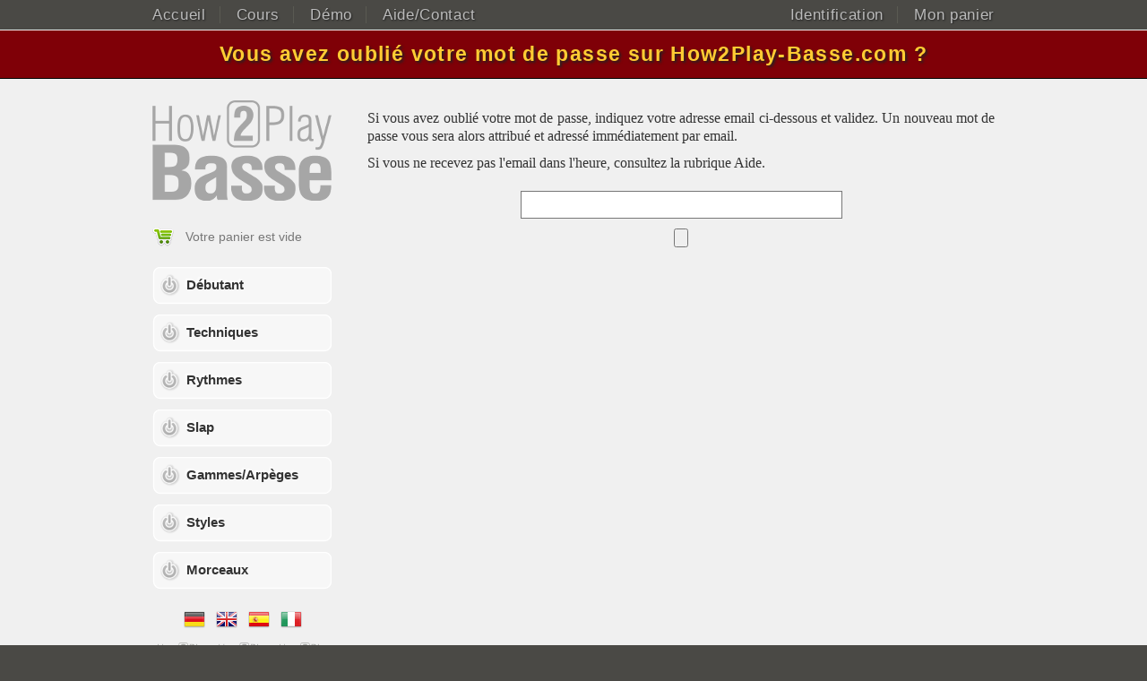

--- FILE ---
content_type: text/html; charset=utf-8
request_url: http://www.how2play-basse.com/mot_passe_oublie
body_size: 1862
content:
<!DOCTYPE html>
<html lang="fr">
	<head>
			<meta charset="utf-8">
			<title>Mot de passe oublié ?, Apprendre la basse devient si facile...</title>
			<link rel="shortcut-icon" href="favicon.ico">
			<link href="/public/fundation.css" type="text/css" rel="stylesheet" media="screen">
			<link href="/public/how2play.css" type="text/css" rel="stylesheet" media="screen">
			<script src="/public/js/jquery-1.6.1.js"></script>
			<script type="text/javascript" src="/public/teaser/jwplayer.js" charset="utf-8"></script>
			<style type="text/css">
				#rowTitle {background-color: #7F0007}
				#rowTitle h1 {color: #FC3}
				#sideContent {background: url(/public/logo/H2P-B-FR1.png) 0 0 no-repeat}
			</style>

		<script type="text/javascript">
		  var _gaq = _gaq || [];
		  _gaq.push(['_setAccount', 'UA-1755709-23']);
		  _gaq.push(['_trackPageview']);

		  (function() {
			var ga = document.createElement('script'); ga.type = 'text/javascript'; ga.async = true;
			ga.src = ('https:' == document.location.protocol ? 'https://ssl' : 'http://www') + '.google-analytics.com/ga.js';
			var s = document.getElementsByTagName('script')[0]; s.parentNode.insertBefore(ga, s);
		  })();
		</script>
	</head>
	<body id="site_1" class="page_mot_passe_oublie">

		<div id="rowTop">
			<div class="row">
				<div class="column grid_12">
					<ol id="menu_haut"><li class="first"><a href="/">Accueil</a></li><li><a href="/cours_de_basse">Cours</a></li><li><a href="/cours_demonstration_gratuit">Démo</a></li><li><a href="/aide_contact">Aide/Contact</a></li></ol><ol id="menu_login"><li class="first"><a href="/identification">Identification</a></li><li><a href="/mon_panier">Mon panier</a></li></ol>
				</div>
			</div>
		</div>

		<div id="rowTitle">
			<div class="row">
				<h1 class="column grid_12">Vous avez oublié votre mot de passe sur How2Play-Basse.com ?</h1>
			</div>
		</div>

		<div id="rowMain">
			<div class="row">
				<div id="sideContent" class="column grid_3">
					<a id="memoPanier" href="/mon_panier">Votre panier est vide</a><ol id="menu_lateral"><li class="first"><a href="/debutant_basse">Débutant</a></li><li><a href="/techniques_jouer_basse">Techniques</a></li><li><a href="/rythme_basse">Rythmes</a></li><li><a href="/slap_basse">Slap</a></li><li><a href="/gammes_arpeges_basse">Gammes/Arpèges</a></li><li><a href="/grooves_lignes_basse">Styles</a></li><li><a href="/morceaux">Morceaux</a></li></ol>
					<div class="langarray"><a href="http://www.how2play-bassgitarre.com"><img src="/public/flags/de.png"></a> &nbsp; <a href="http://www.how2play-bass.com"><img src="/public/flags/en.png"></a> &nbsp; <a href="http://www.how2play-bajo.com"><img src="/public/flags/es.png"></a> &nbsp; <a href="http://www.how2play-basso.com"><img src="/public/flags/it.png"></a> &nbsp; </div>
					<div class="instrarray"><a href="http://www.how2play-batterie.com"><img src="/public/logo/H2P-D-FR1.png"></a> &nbsp; <a href="http://www.how2play-guitare.com"><img src="/public/logo/H2P-G-FR1.png"></a> &nbsp; <a href="http://www.how2play-piano.fr"><img src="/public/logo/H2P-K-FR1.png"></a> &nbsp; </div>
					<ol id="filinfo"><li>Découvrez au fil des pages les nouveaux cours How2Play Basse !</li><li>Profitez sans tarder des promotions sur les cours de basse How 2 Play... leur durée est limitée !</li></ol><ol id="pubs"><li><a href="http://www.play-music.com/fr/basse_tablature.html" target="_blank" title="Play Music"><img src="/public/pubs/Logo-PM-FR-200.png" alt="Play Music"></a></li><li><a href="http://www.videos-basse.com" target="_blank" title="Vidéos Basse"><img src="/public/pubs/Logo-VID-Basse-FR-200.png" alt="Vidéos Basse"></a></li></ol>
				</div>
				<div id="mainContent" class="column grid_9">
					<p>Si vous avez oublié votre mot de passe, indiquez votre adresse email ci-dessous et validez. Un nouveau mot de passe vous sera alors attribué et adressé immédiatement par email.&nbsp;</p><p>Si vous ne recevez pas l'email dans l'heure, consultez la rubrique Aide.</p><p>				<form method="post" action="/mot_passe_oublie" id="frmGetPass">
					<fieldset>
						<ol>
							<li>
								<input type="text" id="frmGetPass" name="frmGetPass" class="inputText" value="">
							</li>
						</ol>
						<input type="submit" id="frmGetPassActionOK" name="frmGetPassActionOK">
					</fieldset>
				</form></p>
				</div>
			</div>
		</div>

		<div id="rowBottom">
			<div class="row">
				<div class="column grid_12">
					<ol id="menu_bas"><li class="first"><a href="/informations_legales">Informations légales</a></li><li><a href="/conditions_generales_vente">Conditions générales de vente</a></li><li class="on"><a href="/mot_passe_oublie">Mot de passe oublié ?</a></li><li><a href="/lecteur_pdf">Lecteur PDF recommandé</a></li><li><a href="/partenaires">Sites partenaires</a></li></ol>
				</div>
			</div>
		</div>

		<div id="hidden" style="display:none">
			
		</div>

		

	</body>
</html>

--- FILE ---
content_type: text/css
request_url: http://www.how2play-basse.com/public/fundation.css
body_size: 1208
content:
/* `XHTML, HTML4, HTML5 Reset */

a, abbr, acronym, address, applet, article, aside, audio, b, big, blockquote,
body, canvas, caption, center, cite, code, dd, del, details, dfn, dialog, div,
dl, dt, em, embed, fieldset, figcaption, figure, font, footer, form, h1, h2,
h3, h4, h5, h6, header, hgroup, hr, html, i, iframe, img, ins, kbd, label,
legend, li, mark, menu, meter, nav, object, ol, output, p, pre, progress, q,
rp, rt, ruby, s, samp, section, small, span, strike, strong, sub, summary,
sup, table, tbody, td, tfoot, th, thead, time, tr, tt, u, ul, var, video, xmp {
	border: 0;
	margin: 0;
	padding: 0;
	font-size: 100%;
	font: inherit;
	vertical-align: baseline;
}

html, body {height: 100%;}

article, aside, details, figcaption, figure,
footer, header, hgroup, menu, nav, section {display: block;}

b, strong {font-weight: bold;}

img {
	color: transparent; font-size: 0; vertical-align: middle;
	/* For IE. http://css-tricks.com/ie-fix-bicubic-scaling-for-images */
	-ms-interpolation-mode: bicubic;
}

ol, ul {list-style: none;}

blockquote, q {quotes: none;}

blockquote:before, blockquote:after, q:before, q:after {content: ''; content: none;}

li {display: list-item;}

table {border-collapse: collapse; border-spacing: 0;}

th, td, caption {font-weight: normal; vertical-align: top; text-align: left;}

svg {overflow: hidden;}


/* Basic HTML */

body {
	/*font: 16px/1.3 georgia, times, 'times new roman';*/
	font-family:  'Helvetica Neue', Arial, 'Liberation Sans', FreeSans, sans-serif;
	text-align: justify;
	background-color: #F5F5F5;
	color: #333;
}

hr {
	border: 0 #ccc solid;
	border-top-width: 1px;
	clear: both;
	height: 0;
}

/* Headings */

h1 {font-size: 28px;}
h2 {font-size: 22px;}
h3 {font-size: 19px;}
h4 {font-size: 17px;}
h5 {font-size: 15px;}
h6 {font-size: 15px;}

/* Spacing */

ol {list-style: decimal;}
ul {list-style: disc;}
li {margin-left: 30px;}

p, dl, hr, h1, h2, h3, h4, h5, h6, ol, ul,
pre, table, address, fieldset, figure {
	margin-top: 10px;
	margin-bottom: 10px;
}

/* = The 1Kb Grid = */

.grid_1 { width:60px; }
.grid_2 { width:140px; }
.grid_3 { width:220px; }
.grid_4 { width:300px; }
.grid_5 { width:380px; }
.grid_6 { width:460px; }
.grid_7 { width:540px; }
.grid_8 { width:620px; }
.grid_9 { width:700px; }
.grid_10 { width:780px; }
.grid_11 { width:860px; }
.grid_12 { width:940px; }

.column {
	margin: 0 10px;
	padding: 0;
	overflow: hidden;
	float: left;
	display: inline;
}
.row {
	width: 960px;
	margin: 0 auto;
	overflow: hidden;
}
.row .row {
	margin: 0 -10px;
	width: auto;
	display: inline-block;
}

.emailField {
	display: none;
}


--- FILE ---
content_type: text/css
request_url: http://www.how2play-basse.com/public/how2play.css
body_size: 3255
content:
body {
	background-color: #4A4945;
}

a {
	text-decoration: none;
	color: #369;
}

p {
	font: 16px/1.3 georgia, times, 'times new roman';
}

#rowTop {
	background-color: #4A4945;
	color: #FFF;
	border-bottom: 1px solid #F0F0F0;
	padding: 7px 0 6px 0;
	position: relative;
	font-size:17px;
	text-shadow: 1px 1px 2px #222;
	font-weight: lighter;
	letter-spacing: 0.04em;
}

#rowTitle {
	/*background-image: url(/public/deco/hcgrid3.jpg);*/
	background-color: #7F0007;
	border-bottom: 1px solid #000;
	padding: 0;
	margin: 0;
	color: #FFF;
}

#rowTitle .row {
	/*text-shadow: 2px 2px 5px #000;*/
	position: relative;
}

.page_index #rowTitle {
	text-align: left;
	/*font-family:  'Helvetica Neue', Arial, 'Liberation Sans', FreeSans, sans-serif;*/
}

	#rowTitle h1 {
		padding: 13px 0;
		/*background: url(/public/deco/h2pSolo.png) no-repeat 775px 9px;*/
		font-size: 23px;
		letter-spacing: 0.06em;
		margin-top: 0;
		margin-bottom: 0;
		text-shadow: 2px 2px 3px #222;
		color: #FC3;
		font-weight: bold;
		text-align: center;
	}

	#rowTitle h1 a {
		color: #FF5;
	}

	#homeTop h1 {
		/*background: url(/public/_testlogo2.png) no-repeat 0 12px;*/
		padding: 145px 0 0 0;
		font-weight:800;
		font-size:32px;
		line-height:30px;
		color: #FC3;
		font-size: 30px;
		text-align: left;
		letter-spacing: 0.03em;
		margin: 22px 0;
	}

	#homeTop p {
		font-size: 13px;
	}

	#rowTitle img {
		position: absolute;
		bottom: 0;
		right: 0;
	}

	#rowTitle h2 {
		font-size: 17px;
		font-weight: 100;
		letter-spacing: 0.06em;
		margin: 22px 0;
	}

#rowMain {
	background-color: #F0F0F0;
	padding: 24px 0 18px 0;
	position: relative;
}

	#mainContent {
		font-size: 18px;
		position: relative;
	}

		#mainContent h2 {
			font-size: 30px;
			color: #000;
			text-shadow: 2px 2px 2px #AAA;
			margin: 30px 0 26px 0;
			letter-spacing: 0.03em;
		}

		#mainContent h3 {
			font-size: 24px;
			color: #000;
			text-shadow: -1px -1px 1px #FFF;
			margin: 30px 0 18px 0;
			letter-spacing: 0.05em;
			font-weight: bold;
			/*font-variant: small-caps;*/
			border-bottom: 1px solid #BBB;
		}

		#mainContent h4 {
			font-size: 19px;
			color: #000;
			text-shadow: 1px 1px 1px #999;
			margin: 30px 0 18px 0;
			letter-spacing: 0.05em;
		}

	#sideContent {
		/*background: url(/public/_testlogo2.png) 0 0 no-repeat;*/
		padding-top: 130px;
	}

#rowBottom {
	background-color: #4A4945;
	color: #DDD;
	border-top: 1px solid #000;
	padding: 10px 0 24px 0;
	font-size:14px;
	text-shadow: 1px 1px 1px #111;
	text-align: center;
}

.action {
	width: 243px;
	margin: 32px auto;
	background: url(/public/deco/button.png) no-repeat;
	color: #000;
	font-size: 18px;
	font-weight: bold;
	text-align: center;
	padding: 22px 0 21px 38px;
	text-shadow: 0px 0px 4px #999;
}
.action:hover {
	background: url(/public/deco/button.png) 0 -70px no-repeat;
	padding: 23px 0 20px 38px;
}

.exergue {
	margin: 48px 32px 32px 32px;
	padding: 16px;
	font-size: 22px;
	background-color: #ADF;
	border-left: 6px solid #FA0;
}
.exergue2 {
	margin: 32px;
	padding: 8px 16px;
	font-size: 17px;
	background-color: #ADF;
	color: #000;
	border-left: 6px solid #369;
}

#rowMain div {
	/*margin-top: 16px;*/
}


/*  MENUS */

#menu_haut, #menu_login {
	float: left;
	list-style: none;
	padding: 0;
	margin: 0;
}
#menu_haut ol, #menu_login ol {
	padding: 0;
	margin: 0;
}
#menu_haut li, #menu_login li {
	display: inline;
	padding: 0 15px 0 18px;
	margin: 0;
	border-left: 1px solid #5A5A52;
}
#menu_haut li.first, #menu_login li.first {
	padding-left: 0;
	border-left: none;
}
#menu_haut a, #menu_login a {
	color: #BBB;
	font-size: 17px;
}
#menu_haut a:hover, #menu_haut li.on a, #menu_login a:hover, #menu_login li.on a  {
	color: #FFF;
}

#menu_login {
	float: right;
	margin-right: -15px;
}


#menu_lateral {
	/*float: left;*/
	list-style: none;
	padding: 0;
	margin: 14px 0 0 0;
}
#menu_lateral ol {
	padding: 0;
	margin: 0;
}
#menu_lateral li {
	padding: 0;
	margin: 0;
}
#menu_lateral a {
	color: #333;
	display: block;
	width: 162px;
	height: 24px;
	padding: 11px 0 12px 38px;
	margin: 6px 0;
	font-size: 15px;
	text-align: left;
	font-weight: bold;
	background: #F0F0F0 url(/public/deco/bg_menu.png) 0 0 no-repeat;
	text-shadow: -2px -2px 2px #FFF;
}
#menu_lateral a:hover  {
	color: #000;
	background: #F0F0F0 url(/public/deco/bg_menu.png) 0 -59px no-repeat;
}
#menu_lateral li.on a  {
	color: #000;
	background: #F0F0F0 url(/public/deco/bg_menu.png) 0 -118px no-repeat;
}

#menu_bas {
	list-style: none;
	padding: 0;
	margin: 0 auto;
}
#menu_bas ol {
	padding: 0;
	margin: 0 auto;
}
#menu_bas li {
	display: inline;
	padding: 0 18px 0 18px;
	margin: 0;
	border-left: 1px solid #5A5A52;
}
#menu_bas li.first {
	padding-left: 0;
	border-left: none;
}
#menu_bas a {
	color: #BBB;
	font-size: 13px;
}
#menu_bas a:hover, #menu_bas li.on a  {
	color: #EEE;
}

/* PLAYER VIDEO */
#player_wrapper {
	margin:0 auto;
	padding: 0;
	text-align: center;
	border: 1px solid #000;
}
#playBox {
	text-align:center;
	margin-top: 10px;
	cursor: pointer;
}
#playboxImg {
	position: absolute;
	top: 5px;
	right: 113px;
}
#inPlayBox {
	margin:0 auto;
	padding: 25px 0;
	text-align: center;
	width: 700px;
	background: #F0F0F0 url(/public/deco/bg_vid.png) 0 0 no-repeat;
}

ul.productList {
	list-style-type: none;
}

.productList li {
	background: #F0F0F0 url(/public/deco/bg_prodlist.png) 0 20px no-repeat;
	padding: 0;
	margin: 18px 0;
	height: 240px;
	cursor: pointer;
	position: relative;
}
.productList li:hover {
	background: #F0F0F0 url(/public/deco/bg_prodlist.png)  no-repeat 0 -200px;
}
.productList li a {
	height: 240px;
	display: block;
}

.plPromo {
	position: absolute;
	bottom: 15px;
	right: 340px;
	font-size: 30px;
	font-weight: bold;
	color: #06B;
}

ul.downloadList{
	list-style-type: none;
	margin-top: 20px;
}
.downloadList li {
	padding: 0;
	margin: 0;
}
.downloadList li a {
	background: #F0F0F0 url(/public/deco/bg_downloads.png) 0 0 no-repeat;
	padding: 12px 5px 12px 60px;
	margin: 8px 0;
	color: #444;
	cursor: pointer;
	display: block;
}
.downloadList li:hover a {
	color: #000;
	background: #F0F0F0 url(/public/deco/bg_downloads.png) 0 -70px no-repeat;
}

ul.iPhoneList{
	list-style-type: none;
}
.iPhoneList li {
	background: #F0F0F0 url(/public/deco/iphone_item.png) 0 0 no-repeat;
	padding: 12px 5px 12px 60px;
	margin: 8px 0;
	color: #444;
	display: block;
}


#mainContent .productList li h4 {
	padding: 42px 0 10px 20px;
	margin: 0 0 10px 0;
	font-size: 18px;
	/*font-family:  'Helvetica Neue', Arial, 'Liberation Sans', FreeSans, sans-serif;*/
	font-weight: 100;
	color: #000;
	text-shadow: 1px 1px 1px #AAA;
	letter-spacing: 0.03em;
}

.productList a {
	text-decoration: none;
	color: #333;

}

.productList div {
	width: 430px;
	height: 180px;
	float: left;
	margin: 0;
	padding: 0 0 0 45px;
	font: 16px/1.3 georgia, times, 'times new roman';
	font-size: 16px;
}
.productList h4 {
	font-family:  Helvetica, Arial, 'Liberation Sans', FreeSans, sans-serif;
}

.productList img {
	height: 230px;
	width: 162px;
	padding: 3px 6px 8px 3px;
	float: right;
	background: url(/public/deco/bg_prodimg.png) 0 0 no-repeat;
}
.productList li:hover img {
	background: url(/public/deco/bg_prodimg.png) 0 -254px no-repeat;
}


#productDetail h2 {
	background: url(/public/deco/bg_prodh2.png) no-repeat;
	padding: 36px 0 45px 95px;
	font-size: 20px;
	color: #000;
	margin-top: 0;
	text-shadow: 1px 1px 2px #AAA;
}

#productDetail h4 {
	padding: 0;
	margin: 0;
}

#productVideo {
	margin-left: 92px;
	padding: 16px;
	background: url(/public/deco/bg_productVideo.png) no-repeat;
}

.productImg {
	width: 200px;
	margin: 0 20px 15px 0;
	padding: 0;
	border: 1px solid #888;
}

.price {
	font-weight: 300;
	font-size: 35px;
}

.btnBuyLeft, .btnBuyRight {
	float: right;
	color: #444;
	width: 235px;
	display: block;
	padding: 18px 0 12px 65px;
	text-align: left;
	font-size: 16px;
	background: url(/public/deco/btn_buy.png) no-repeat;
}
.btnBuyLeft {
	float:left;
	background: url(/public/deco/btn_buy.png) no-repeat;
}

.btnBuyRight {
	float: right;
	background: url(/public/deco/btn_buy.png) no-repeat;
}

.btnBuyLeft:hover, .btnBuyRight:hover {
	color: #000;
	padding: 19px 0 11px 65px;
	background: url(/public/deco/btn_buy.png) 0 -64px no-repeat;
}

.promotag {
	text-align: center;
	font-size: 18px;
	margin: 5px auto;
	width: 100px;
	color: #FFF;
	padding: 22px 0;
	background: url(/public/deco/promostar.png) 0 0 no-repeat;
}
.promotag .taux {
	text-align: center;
	font-size: 26px;
	color: #FE0;
}
.strike {
	text-decoration: line-through;
}

/*  SPECIFIQUE BAS HOMEPAGE */

#homeTwo h2 {
	font-size: 22px;
	text-shadow: 1px 1px 2px #666;
}
#homeTwo h3 {
	font-size: 18px;
	color: #333;
	text-shadow: 1px 1px 2px #AAA;
	margin: 0 0 18px 0;
	letter-spacing: 0.03em;
	border: none;
}

#htL {
	padding-right: 10px;
}
#htR {
	padding-left: 30px;
	border-left: 1px solid #BBB;
}

#menu_lateral li p {
	margin:-3px 22px 20px 2px;
	font-size:12px;
	color: #888;
	font-family:  'Helvetica Neue', Arial, 'Liberation Sans', FreeSans, sans-serif;
	text-align: left;
}
#menu_lateral li:hover p {
	color: #000;
}

#homeTwo #menu_lateral {
	margin: 0;
}

#embedLink {
	padding-right: 10px;
	cursor: pointer;
}

/* panier */
#memoPanier {
	background: url(/public/deco/cart.png) 0 0 no-repeat;
	margin: 10px 0 0 0;
	padding: 4px 0 12px 37px;
	font-size: 14px;
	color: #777;
	display: block;
}
#memoPanier:hover {
	color: #000;
}


#panierItems {
	list-style-type: none;
}

#panierItems li {
	background: #F0F0F0 url(/public/deco/panier_item.png) 0 0 no-repeat;
	padding: 0;
	margin: 10px 0;
	padding: 14px 0 14px 55px;
	font-size: 17px;
}

#panierItems li img {
	float: right;
	padding: 3px;
	margin-right: 16px;
	display: none;
}

#panierItems li:hover img {
	display: block;
}

#panierItems li:hover {
	background: #F0F0F0 url(/public/deco/panier_item.png) 0 -70px no-repeat;
}
#panierItems li.normal a { color:#555; }
#panierItems li.promo a  { color:#080; text-shadow: 2px 2px 2px #CCC;}
#panierItems li.normal:hover a { color:#000; }
#panierItems li.promo:hover a  { color:#3A3; text-shadow: 2px 2px 2px #CCC;}


/* pages demo */
#coursDemo img {
	border: 1px solid #AAA;
}

/* RENDU DES MESSAGE */

.message {
	background: #F0F0F0 url(/public/deco/bg_degrade.png) 0 0 no-repeat;
	margin: 12px auto 36px auto;
	padding: 20px 40px 24px 40px;
	width: 520px;
}
.message strong {
	color: #333;
	display: block;
	padding: 16px 0 25px 65px;
	margin: 0 0 20px 0;
	border-bottom: 1px solid #DDD;
	font-family:  'Helvetica Neue', Arial, 'Liberation Sans', FreeSans, sans-serif;
	background: url(/public/deco/accept.png) 0 0 no-repeat;
}
.msg_ok strong {color: #080;background-image: url(/public/deco/msg_ok.png)}
.msg_warning strong {color: #D60;background-image: url(/public/deco/msg_warning.png)}
.msg_info strong {color: #259;background-image: url(/public/deco/msg_info.png)}
.msg_error strong {color: #A00;background-image: url(/public/deco/msg_error.png)}

/* RENDU DES FORMULAIRES */

fieldset {
	text-align: center;
	font-family: georgia, times, 'times new roman';
}
fieldset div {
	margin: 16px auto;
	text-align: center;
}
fieldset legend {
  padding: 5px 0 20px 0;
  display: block;
  white-space: normal;
  margin: 0 auto;
}
fieldset ol {
  margin: 0;
  padding: 0;
}

fieldset li {
  list-style: none;
  padding: 5px;
  margin: 0;
}

fieldset label {
  display: block;
  width: auto;
}

.inputText {
	width: 50%;
	margin: 6px auto;
	font-size: 20px;
	padding: 3px 6px;
	border: 1px solid #777;
	text-align: center;
}
.inputArea {
	width: 50%;
	margin: 6px auto;
	font-size: 15px;
	padding: 3px 6px;
	border: 1px solid #777;
	text-align: justify;
	height: 250px;
	font-weight: 400;
	font-family:  'Helvetica Neue', Arial, 'Liberation Sans', FreeSans, sans-serif;
}

#frmInscription {

}
#frmInscriptionActionOK {
	font-size: 18px;
	width: 50%;
	padding: 4px 30px;
	margin: 20px auto;
	visibility: hidden;
}
.actionOK {
	font-size: 18px;
	width: 50%;
	padding: 4px 30px;
	margin: 20px auto;
}

#frmLoginActionOK {

}

#partenaires {
	text-align: center;
}

#partenaires p {
	margin: 16px auto;
}


.langarray {
	text-align: center;
	margin: 0 auto 6px auto;
	padding: 0 10px 0 0;
	width: 200px;
}

.langarray img {
	padding-top: 10px;
}

.page_index .langarray {
	position: absolute;
	right: 0;
	top: 60px;
	text-align: center;
	margin: 0;
	padding: 3px 3px 5px 4px;
	width: 26px;
	overflow: hidden;
	background-color: #EEE;
	border: 1px solid #555;
	border-right: none;
	font-size: 2px;
}

.page_index .langarray img {
	padding-top: 0;
}

.instrarray {
	text-align: center;
	padding: 0 8px 0 0;
}

.instrarray img {
	width: 56px;
	margin: 8px 0 ;
}

.page_index .instrarray img {
	width: 120px;
	margin: 20px 24px 4px 24px;
}

.instrarray p {
	font-family:  Helvetica, Arial, 'Liberation Sans', FreeSans, sans-serif;
	color: #777;
	margin-top: 32px;
}

/* NEWS */

#filinfo {
	color: #FFF;
	margin: 13px 0 0 0;
	padding: 0 0 0 63px;
	text-align: left;
	list-style: none2;
	line-height: 18px;
	background: url(/public/deco/filinfotop2.png) 4px 0px no-repeat;
    display: none;
}

#filinfo li { display: none;  margin:0; padding:0;}
#filinfo a { color: #FFF; }
#filinfo a strong { color: #FF0; }
#filinfo a:hover { color: #FF0; }

#sideContent #filinfo {
	color: #333;
	margin: 13px 20px 0 0;
	padding: 21px 0 8px 0;
	text-align: justify;
	list-style: none;
	font-size: 12px;
	border-top: 1px solid #000;
	border-bottom: 1px solid #000;
	background: url(/public/deco/filinfotop0.png) 0px 0px no-repeat;
}
#sideContent  #filinfo li { display: block; margin:0;padding:10px 0 0px 0;line-height:13px;}
#sideContent #filinfo a { color: #444; }
#sideContent #filinfo a strong { color: #000; }
#sideContent #filinfo a:hover { color: #23A; }


/* PUBS */

#pubs {
	color: #FFF;
	margin: 0;
	padding: 16px 0 0 0;
	list-style: none;
}
#pubs li {
	margin: 16px 0 16px 0;
	padding: 0;
}
#pubs img {
	width: 200px;
}